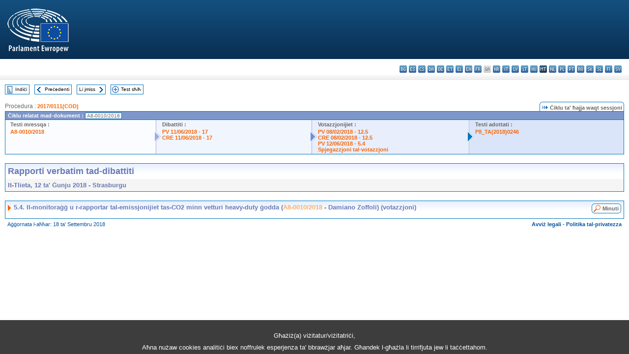

--- FILE ---
content_type: text/html; charset=UTF-8
request_url: https://www.europarl.europa.eu/doceo/document/CRE-8-2018-06-12-ITM-005-04_MT.html
body_size: 1865
content:
<!DOCTYPE html>
<html lang="en">
<head>
    <meta charset="utf-8">
    <meta name="viewport" content="width=device-width, initial-scale=1">
    <title></title>
    <style>
        body {
            font-family: "Arial";
        }
    </style>
    <script type="text/javascript">
    window.awsWafCookieDomainList = [];
    window.gokuProps = {
"key":"AQIDAHjcYu/GjX+QlghicBgQ/7bFaQZ+m5FKCMDnO+vTbNg96AGe85MAbDryaCIv+G5hkV9fAAAAfjB8BgkqhkiG9w0BBwagbzBtAgEAMGgGCSqGSIb3DQEHATAeBglghkgBZQMEAS4wEQQMfqv/41xp8mxCyZaoAgEQgDtphphf91j3ohtIdrkcZhOjtKVdO6T7EOagds3zsYaLwQPIN8cNivfF/va6SSQpupzbviLhd9a0ZTvohw==",
          "iv":"D549LgHc+gAAAHFH",
          "context":"[base64]/F2WmJwkILF542oz0Z0oiJLibaIFwHydTZyuIo7qkBkUEip++nRhamSZsqP/ctjyIoc81T8UcGm1szC9urYW4XicE1eNeO61xwuEXHbr2rlX3hxmm9HvdqWdyBvdEp2VxiKetfoVhAWL5xtfKulanAGOVRG69SyzAIXR6+N4u3hr2w"
};
    </script>
    <script src="https://e3c1b12827d4.5ce583ec.us-east-2.token.awswaf.com/e3c1b12827d4/d7f65e927fcd/f9998b2f6105/challenge.js"></script>
</head>
<body>
    <div id="challenge-container"></div>
    <script type="text/javascript">
        AwsWafIntegration.saveReferrer();
        AwsWafIntegration.checkForceRefresh().then((forceRefresh) => {
            if (forceRefresh) {
                AwsWafIntegration.forceRefreshToken().then(() => {
                    window.location.reload(true);
                });
            } else {
                AwsWafIntegration.getToken().then(() => {
                    window.location.reload(true);
                });
            }
        });
    </script>
    <noscript>
        <h1>JavaScript is disabled</h1>
        In order to continue, we need to verify that you're not a robot.
        This requires JavaScript. Enable JavaScript and then reload the page.
    </noscript>
</body>
</html>

--- FILE ---
content_type: text/html;charset=UTF-8
request_url: https://www.europarl.europa.eu/doceo/document/CRE-8-2018-06-12-ITM-005-04_MT.html
body_size: 3418
content:
<!DOCTYPE html PUBLIC "-//W3C//DTD XHTML 1.0 Transitional//EN" "http://www.w3.org/TR/xhtml1/DTD/xhtml1-transitional.dtd">
<html xmlns="http://www.w3.org/1999/xhtml" xml:lang="mt" lang="mt"><head><meta http-equiv="Content-Type" content="text/html; charset=UTF-8" /><meta http-equiv="Content-Language" content="mt" />

<title>Rapporti verbatim tad-dibattiti - Il-monitoraġġ u r-rapportar tal-emissjonijiet tas-CO2 minn vetturi heavy-duty ġodda (A8-0010/2018 - Damiano Zoffoli)  (votazzjoni) - It-Tlieta, 12 ta' Ġunju 2018</title><meta name="title" content="Rapporti verbatim tad-dibattiti - Il-monitoraġġ u r-rapportar tal-emissjonijiet tas-CO2 minn vetturi heavy-duty ġodda (A8-0010/2018 - Damiano Zoffoli)  (votazzjoni) - It-Tlieta, 12 ta' Ġunju 2018" /><meta name="language" content="mt" />

<meta name="robots" content="index, follow, noodp, noydir, notranslate" /><meta name="copyright" content="© L-Unjoni Ewropea, 2018 – Sors: il-Parlament Ewropew" /><meta name="available" content="12-06-2018" /><meta name="sipade-leg" content="8" /><meta name="sipade-type" content="CRE" /><meta property="og:title" content="Rapporti verbatim tad-dibattiti - Il-monitoraġġ u r-rapportar tal-emissjonijiet tas-CO2 minn vetturi heavy-duty ġodda (A8-0010/2018 - Damiano Zoffoli)  (votazzjoni) - It-Tlieta, 12 ta' Ġunju 2018" /><meta property="og:image" content="https://www.europarl.europa.eu/website/common/img/icon/sharelogo_facebook.jpg" />

<link rel="canonical" href="https://www.europarl.europa.eu/doceo/document/CRE-8-2018-06-12-ITM-005-04_MT.html" />

<link href="/doceo/data/css/style_common.css" rel="stylesheet" type="text/css" /><link href="/doceo/data/css/style_common_print.css" rel="stylesheet" type="text/css" /><link href="/doceo/data/css/style_sipade.css" rel="stylesheet" type="text/css" /><link href="/doceo/data/css/style_activities.css" rel="stylesheet" type="text/css" /><link href="/doceo/data/css/common_sides.css" type="text/css" rel="stylesheet" /><link href="/doceo/data/css/style_sipade_oj_sched.css" type="text/css" rel="stylesheet" />
<script src="/doceo/data/js/overlib.js" type="text/javascript"> </script>
<script src="/doceo/data/js/swap_images.js" type="text/javascript"> </script>
<script src="/doceo/data/js/sipade.js" type="text/javascript"> </script>
<script src="/doceo/data/js/jquery-1.4.4.js" type="text/javascript"> </script>
<script src="/doceo/data/js/sipade-OJ-SYN.js" type="text/javascript"> </script><!--ATI analytics script--><script type="text/javascript" data-tracker-name="ATInternet" defer data-value="/website/webanalytics/ati-doceo.js" src="//www.europarl.europa.eu/website/privacy-policy/privacy-policy.js" ></script></head><body bgcolor="#FFFFFF"><div id="overDiv" style="position:absolute; visibility:hidden; z-index:1000;"> </div><a name="top"></a><table cellpadding="0" cellspacing="0" border="0" width="100%"><tr><td><div id="header_sides" class="new">
<a href="/portal/mt"><img alt="Go back to the Europarl portal" title="Go back to the Europarl portal" src="/doceo/data/img/EP_logo_neg_MT.png" /></a><h3 class="ep_hidden">Choisissez la langue de votre document :</h3><ul class="language_select">
            <li><a title="bg - български" class="bg on" href="/doceo/document/CRE-8-2018-06-12-ITM-005-04_BG.html">bg - български</a></li>
            <li><a title="es - español" class="es on" href="/doceo/document/CRE-8-2018-06-12-ITM-005-04_ES.html">es - español</a></li>
            <li><a title="cs - čeština" class="cs on" href="/doceo/document/CRE-8-2018-06-12-ITM-005-04_CS.html">cs - čeština</a></li>
            <li><a title="da - dansk" class="da on" href="/doceo/document/CRE-8-2018-06-12-ITM-005-04_DA.html">da - dansk</a></li>
            <li><a title="de - Deutsch" class="de on" href="/doceo/document/CRE-8-2018-06-12-ITM-005-04_DE.html">de - Deutsch</a></li>
            <li><a title="et - eesti keel" class="et on" href="/doceo/document/CRE-8-2018-06-12-ITM-005-04_ET.html">et - eesti keel</a></li>
            <li><a title="el - ελληνικά" class="el on" href="/doceo/document/CRE-8-2018-06-12-ITM-005-04_EL.html">el - ελληνικά</a></li>
            <li><a title="en - English" class="en on" href="/doceo/document/CRE-8-2018-06-12-ITM-005-04_EN.html">en - English</a></li>
            <li><a title="fr - français" class="fr on" href="/doceo/document/CRE-8-2018-06-12-ITM-005-04_FR.html">fr - français</a></li>
            <li class="ga" title="ga - Gaeilge">ga - Gaeilge</li>
            <li><a title="hr - hrvatski" class="hr on" href="/doceo/document/CRE-8-2018-06-12-ITM-005-04_HR.html">hr - hrvatski</a></li>
            <li><a title="it - italiano" class="it on" href="/doceo/document/CRE-8-2018-06-12-ITM-005-04_IT.html">it - italiano</a></li>
            <li><a title="lv - latviešu valoda" class="lv on" href="/doceo/document/CRE-8-2018-06-12-ITM-005-04_LV.html">lv - latviešu valoda</a></li>
            <li><a title="lt - lietuvių kalba" class="lt on" href="/doceo/document/CRE-8-2018-06-12-ITM-005-04_LT.html">lt - lietuvių kalba</a></li>
            <li><a title="hu - magyar" class="hu on" href="/doceo/document/CRE-8-2018-06-12-ITM-005-04_HU.html">hu - magyar</a></li>
            <li class="mt selected" title="mt - Malti">mt - Malti</li>
            <li><a title="nl - Nederlands" class="nl on" href="/doceo/document/CRE-8-2018-06-12-ITM-005-04_NL.html">nl - Nederlands</a></li>
            <li><a title="pl - polski" class="pl on" href="/doceo/document/CRE-8-2018-06-12-ITM-005-04_PL.html">pl - polski</a></li>
            <li><a title="pt - português" class="pt on" href="/doceo/document/CRE-8-2018-06-12-ITM-005-04_PT.html">pt - português</a></li>
            <li><a title="ro - română" class="ro on" href="/doceo/document/CRE-8-2018-06-12-ITM-005-04_RO.html">ro - română</a></li>
            <li><a title="sk - slovenčina" class="sk on" href="/doceo/document/CRE-8-2018-06-12-ITM-005-04_SK.html">sk - slovenčina</a></li>
            <li><a title="sl - slovenščina" class="sl on" href="/doceo/document/CRE-8-2018-06-12-ITM-005-04_SL.html">sl - slovenščina</a></li>
            <li><a title="fi - suomi" class="fi on" href="/doceo/document/CRE-8-2018-06-12-ITM-005-04_FI.html">fi - suomi</a></li>
            <li><a title="sv - svenska" class="sv on" href="/doceo/document/CRE-8-2018-06-12-ITM-005-04_SV.html">sv - svenska</a></li>
        </ul></div></td></tr><tr><td style="padding:10px;"><table width="100%" border="0" cellspacing="0" cellpadding="0"><tr><td><table border="0" align="left" cellpadding="0" cellspacing="0"><tr><td><table border="0" cellspacing="0" cellpadding="0" class="buttondocwin"><tr><td><a href="/doceo/document/CRE-8-2018-06-12-TOC_MT.html"><img src="/doceo/data/img/navi_index.gif" width="16" height="16" border="0" align="absmiddle" alt="" /></a></td><td valign="middle"> <a href="/doceo/document/CRE-8-2018-06-12-TOC_MT.html" title="Indiċi">Indiċi</a> </td></tr></table></td><td><img src="/doceo/data/img/spacer.gif" width="10" height="8" alt="" /></td><td><table border="0" cellspacing="0" cellpadding="0" class="buttondocwin"><tr><td><a href="/doceo/document/CRE-8-2018-06-12-ITM-005-03_MT.html"><img src="/doceo/data/img/navi_previous.gif" width="16" height="16" border="0" align="absmiddle" alt="" /></a></td><td valign="middle"> <a href="/doceo/document/CRE-8-2018-06-12-ITM-005-03_MT.html" title="Preċedenti">Preċedenti</a> </td></tr></table></td><td><img src="/doceo/data/img/spacer.gif" width="10" height="8" alt="" /></td><td><table border="0" cellspacing="0" cellpadding="0" class="buttondocwin"><tr><td valign="middle"> <a href="/doceo/document/CRE-8-2018-06-12-ITM-005-05_MT.html" title="Li jmiss">Li jmiss</a> </td><td><a href="/doceo/document/CRE-8-2018-06-12-ITM-005-05_MT.html"><img src="/doceo/data/img/navi_next.gif" width="16" height="16" border="0" align="absmiddle" alt="" /></a></td></tr></table></td><td><img src="/doceo/data/img/spacer.gif" width="10" height="8" alt="" /></td><td><table border="0" cellspacing="0" cellpadding="0" class="buttondocwin"><tr><td><a href="/doceo/document/CRE-8-2018-06-12_MT.html"><img src="/doceo/data/img/navi_moredetails.gif" width="16" height="16" border="0" align="absmiddle" alt="" /></a></td><td valign="middle"> <a href="/doceo/document/CRE-8-2018-06-12_MT.html" title="Test sħiħ">Test sħiħ</a> </td></tr></table></td><td><img src="/doceo/data/img/spacer.gif" width="10" height="8" alt="" /></td></tr><tr><td><img src="/doceo/data/img/spacer.gif" width="10" height="15" alt="" /></td></tr></table></td></tr></table>
                <table border="0" cellpadding="0" cellspacing="0" width="100%"><tbody><tr><td align="left"><span class="contents">Proċedura : </span><a class="ring_ref_link" href="https://oeil.secure.europarl.europa.eu/oeil/popups/ficheprocedure.do?lang=en&amp;reference=2017/0111(COD)">2017/0111(COD)</a></td><td align="right"><table align="right" border="0" cellpadding="0" cellspacing="0"><tbody><tr><td><img src="/doceo/data/img/ring_tabs_left_doc_unselected.gif" height="19" width="4" alt="" /></td><td class="Tabs_doc_unselected"><img src="/doceo/data/img/ring_navi.gif" width="17" height="14" alt="" />Ċiklu ta' ħajja waqt sessjoni</td><td valign="middle"><img src="/doceo/data/img/ring_tabs_right_doc_unselected.gif" height="19" width="4" alt="" /></td></tr></tbody></table></td></tr></tbody></table><table class="doc_box_header" border="0" cellpadding="0" cellspacing="0" width="100%"><tbody><tr><td class="ring_multiple_bg" valign="top" colspan="7">Ċiklu relatat mad-dokument :
            <span class="ring_ref_selected_header">A8-0010/2018</span></td></tr><tr><td width="25%" valign="top" class="ring_step_bg1" nowrap="nowrap"><p class="ring_step_title">Testi mressqa :</p>
                        <a href="/doceo/document/A-8-2018-0010_MT.html" class="ring_ref_link">A8-0010/2018</a><br />
                    </td><td width="15" style="background-image:url(/doceo/data/img/ring_bg1.gif)"><img src="/doceo/data/img/ring_flech1.gif" height="22" width="13" border="0" alt="" /></td><td class="ring_step_bg2" valign="top" width="25%" nowrap="nowrap"><p class="ring_step_title">Dibattiti :</p>
                        <a href="/doceo/document/PV-8-2018-06-11-ITM-017_MT.html" class="ring_ref_link">PV 11/06/2018 - 17</a><br />
                        <a href="/doceo/document/CRE-8-2018-06-11-ITM-017_MT.html" class="ring_ref_link">CRE 11/06/2018 - 17</a><br />
                    </td><td width="15" style="background-image:url(/doceo/data/img/ring_bg2.gif)"><img src="/doceo/data/img/ring_flech2.gif" width="13" height="22" border="0" alt="" /></td><td class="ring_step_bg3" valign="top" width="25%" nowrap="nowrap"><p class="ring_step_title">Votazzjonijiet :</p>
                        <a href="/doceo/document/PV-8-2018-02-08-ITM-012-05_MT.html" class="ring_ref_link">PV 08/02/2018 - 12.5</a><br />
                        <a href="/doceo/document/CRE-8-2018-02-08-ITM-012-05_MT.html" class="ring_ref_link">CRE 08/02/2018 - 12.5</a><br />
                        <a href="/doceo/document/PV-8-2018-06-12-ITM-005-04_MT.html" class="ring_ref_link">PV 12/06/2018 - 5.4</a><br />
                        <a href="/doceo/document/CRE-8-2018-06-12-ITM-006-04_MT.html" class="ring_ref_link">Spjegazzjoni tal-votazzjoni</a><br />
                    </td><td width="19" style="background-image:url(/doceo/data/img/ring_bg3.gif)"><img src="/doceo/data/img/ring_flech3.gif" height="22" width="13" border="0" alt="" /></td><td class="ring_step_bg4" valign="top" width="25%" nowrap="nowrap"><p class="ring_step_title">Testi adottati :</p>
                        <a href="/doceo/document/TA-8-2018-0246_MT.html" class="ring_ref_link">P8_TA(2018)0246</a><br />
                    </td></tr></tbody></table><br />
            <table width="100%" border="0" cellpadding="5" cellspacing="0" class="doc_box_header">
<tr>
<td align="left" valign="top" style="background-image:url(/doceo/data/img/gradient_blue.gif)" class="title_TA">Rapporti verbatim tad-dibattiti</td><td valign="top" align="right" style="background-image:url(/doceo/data/img/gradient_blue.gif)"></td>
</tr>
<tr>
<td class="doc_title" align="left" valign="top" bgcolor="#F5F5F5">It-Tlieta, 12 ta' Ġunju 2018 - Strasburgu</td>
<td class="doc_title" align="right" valign="top" bgcolor="#F5F5F5"></td></tr></table><br />
<table width="100%" border="0" cellpadding="0" cellspacing="0" class="doc_box_header" style="padding-bottom:5px"><tr valign="top"><td>
<table width="100%" border="0" cellpadding="5" cellspacing="0"><tr valign="top" style="padding-bottom:0px;padding-left:5px;padding-right:5px;padding-top:5px"><td align="left" style="background-image:url(/doceo/data/img/gradient_blue.gif)" class="doc_title"><img src="/doceo/data/img/arrow_title_doc.gif" width="8" height="14" border="0" align="absmiddle" alt="" /> 5.4. Il-monitoraġġ u r-rapportar tal-emissjonijiet tas-CO2 minn vetturi heavy-duty ġodda (<a href="/doceo/document/A-8-2018-0010_MT.html">A8-0010/2018</a> - Damiano Zoffoli) (votazzjoni)</td><td style="background-image:url(/doceo/data/img/gradient_blue.gif)" width="10"><table align="right" cellpadding="0" cellspacing="0"><tr><td><a href="/doceo/document/PV-8-2018-06-12-ITM-005-04_MT.html"><img src="/doceo/data/img/switch_pv_cre_left.gif" width="22" height="20" border="0" alt="" /></a></td><td class="switch_button_pv_cre"><a href="/doceo/document/PV-8-2018-06-12-ITM-005-04_MT.html">Minuti</a></td><td><a href="/doceo/document/PV-8-2018-06-12-ITM-005-04_MT.html"><img src="/doceo/data/img/switch_pv_cre_right.gif" width="5" height="20" border="0" alt="" /></a></td></tr></table></td></tr></table></td></tr></table><table width="100%" border="0" cellspacing="0" cellpadding="5"><tr class="footerdocwin"><td>Aġġornata l-aħħar: 18 ta' Settembru 2018</td><td align="right"><a target="_blank" href="/legal-notice/mt">Avviż legali</a> - <a target="_blank" href="/privacy-policy/mt">Politika tal-privatezza</a></td></tr></table></td></tr></table></body></html>